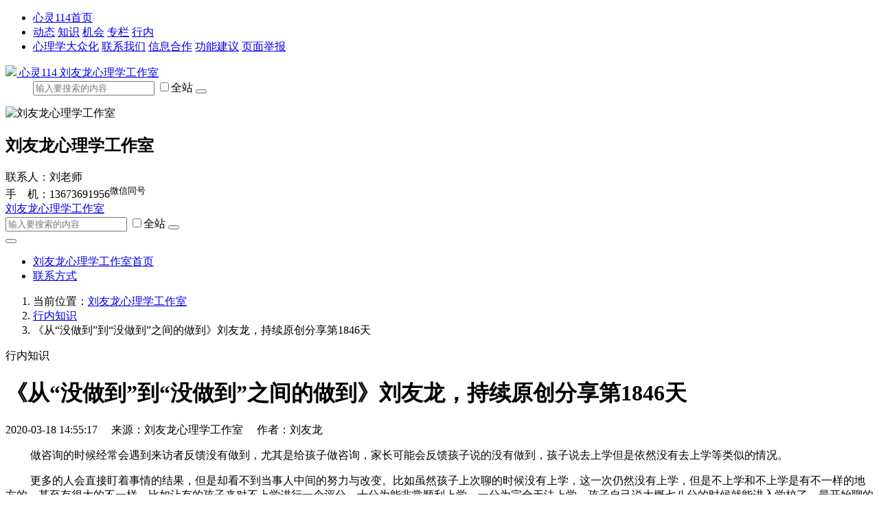

--- FILE ---
content_type: text/html; charset=UTF-8
request_url: https://www.xinling114.com/2020/0318/15845145172846/
body_size: 8180
content:
<!DOCTYPE html>
<html lang="zh-CN">
<head>
  <meta charset="utf-8" />
  <meta http-equiv="X-UA-Compatible" content="IE=edge">
	<meta name="viewport" content="width=device-width, initial-scale=1">
	<meta name="renderer" content="webkit"/>
	<meta name="force-rendering" content="webkit"/>
	<meta http-equiv="X-UA-Compatible" content="IE=edge,chrome=1"/>
	<script>/*@cc_on window.location.href="https://www.xinling114.com/upgrade-your-browser.html?referrer="+encodeURIComponent(window.location.href); @*/</script>
	<title>《从“没做到”到“没做到”之间的做到》刘友龙，持续原创分享第1846天_刘友龙心理学工作室_心灵114</title>
	<meta name="keywords" content="咨询,来访者,反馈" />  <meta name="description" content="做咨询的时候经常会遇到来访者反馈没有做到，尤其是给孩子做咨询，家长可能会反馈孩子说的没有做到，孩子说去上学但是依然没有去上学等类似的情况。" />	  <link href="//cdn.xinling114.com/lib/twitter-bootstrap/5.3.2/css/bootstrap.min.css" rel="stylesheet">
	<link href="//cdn.xinling114.com/lib/bootstrap-icons/1.10.4/font/bootstrap-icons.css" rel="stylesheet" type="text/css">
	<link href="//cdn.xinling114.com/lib/Swiper/8.4.5/swiper-bundle.css" rel="stylesheet" type="text/css">
	<link href="//cdn.xinling114.com/com/css/shop.css" rel="stylesheet" />
	<style type="text/css">
													</style>
</head>
<body>
	<header class="container-fluid bg-light d-none d-lg-block" id="commonNav">
		<ul class="nav container-xxl justify-content-between py-1">
			<li class="nav-item">
				<a href="https://www.xinling114.com/" class="text-muted" target="_blank">
					<i class="fas fa-fw fa-home"></i>
					心灵114首页
				</a>
			</li>
			<li class="nav-item">
				<a class="text-muted me-2" target="_blank"	href="https://www.xinling114.com/news/">动态</a>
				<a class="text-muted me-2" target="_blank"  href="https://www.xinling114.com/knowledge/">知识</a>
				<a class="text-muted me-2" target="_blank"  href="https://www.xinling114.com/product/">机会</a>
				<a class="text-muted me-2" target="_blank"  href="https://www.xinling114.com/special/">专栏</a>
				<a class="text-muted me-2" target="_blank"  href="https://www.xinling114.com/circle/">行内</a>
							</li>
			<li class="nav-item">
				<a class="text-muted me-2" target="_blank" href="https://www.xinling114.com/about/">心理学大众化</a>
				<a class="text-muted me-2" target="_blank" href="https://www.xinling114.com/about/contact/">联系我们</a>
				<a class="text-muted me-2" target="_blank" href="https://www.xinling114.com/about/partner/">信息合作</a>
				<a class="text-muted me-2" target="_blank" href="https://www.xinling114.com/about/suggest/">功能建议</a>
				<a class="text-muted me-2" target="_blank" href="https://www.xinling114.com/about/report/">页面举报</a>
			</li>
		</ul>
	</header>
	<div class="container-xxl d-none d-lg-block" id="commonHeader">
		<dl class="row my-2">
			<dt class="col-md-7 d-flex align-items-center">
				<a href="https://www.xinling114.com/">
					<img src="//cdn.xinling114.com/common/img/favicon.png" id="commonLogo" />	
					心灵114				</a>
				<a id="commonQRCode" href="/shop_n989p6806/" class="badge text-bg-light">刘友龙心理学工作室<i class="bi bi-qr-code ms-1"></i></a>
			</dt>
			<dd class="col-md-5 d-flex align-items-center justify-content-end">
				<form class="form-inline me-md-3 mt-2 d-block" method="POST" action="/shop_n989p6806/">
					<div class="input-group">	
						<input class="form-control" type="text" name="keyword" value="" placeholder="输入要搜索的内容" autocomplete="off" />
						<label class="input-group-text">
							<input class="form-check-input me-1" type="checkbox" name="filter" value="all">全站
						</label>
						<button class="btn btn-primary" type="submit"><i class="bi bi-search"></i></button>
					</div>
				</form>
			</dd>
		</dl>
	</div>
	<div id="shopContainer">
		<div class="container-fluid p-0 bg-primary" id="shopHeader">			<div class="container-xxl p-0 bg-primary text-white" id="shopHeaderBody">
								<div class="row">
					<div class="col-sm-8 d-flex p-2 align-items-center justify-content-start">
													<img src="https://img.xinling114.cn/ce8e629_629c2e1_84036/00_ru300976e43bb8d55d_b5bbef60061e223f.jpg" class="ml-3 ml-xl-0 d-none d-md-block img-fluid me-3" id="shopLogo" alt="刘友龙心理学工作室" />
																		<h2 class="mx-3 ml-xl-0 h1">刘友龙心理学工作室</h2>
											</div>
					<div class="col-4 py-2 d-none d-lg-block align-items-center align-self-center justify-content-start">
						<abbr title="联系人"><i class="text-white me-1 bi bi-person-fill"></i></abbr>联系人：刘老师<br/>						<abbr title="手机"><i class="text-white me-1 bi bi-phone-fill"></i></abbr>手　机：13673691956<sup class="badge text-bg-danger p-1 align-top"><i class="bi bi-chat-dots-fill me-1"></i>微信同号</sup><br/>											</div>
				</div>
			</div>
		</div>		<header class="navbar navbar-expand-lg navbar-light bg-light px-1 px-sm-3" id="shopNav">
			<div class="container-xxl g-2 px-1 bg-light">
				<a class="navbar-brand d-none" href="/shop_n989p6806/">刘友龙心理学工作室</a>
				<form class="form-inline me-auto d-lg-none" method="POST" action="/shop_n989p6806/">
					<div class="input-group">	
						<input class="form-control" type="text" name="keyword" value="" placeholder="输入要搜索的内容" autocomplete="off" />
						<label class="input-group-text d-none d-sm-block">
							<input class="form-check-input me-1" type="checkbox" name="filter" value="all">全站
						</label>
						<button class="btn btn-primary" type="submit"><i class="bi bi-search"></i></button>
					</div>
				</form>
				<button class="navbar-toggler" type="button" data-bs-toggle="collapse" data-bs-target="#navbarSupportedContent">
					<span class="navbar-toggler-icon"></span>
				</button>
				<div class="collapse navbar-collapse" id="navbarSupportedContent">
					<ul class="navbar-nav me-auto">
						<li class="nav-item">
							<a class="nav-link" href="/shop_n989p6806/">刘友龙心理学工作室首页</a>
						</li>
																		<li class="nav-item">
							<a class="nav-link" href="/shop_n989p6806/contact/">联系方式</a>
						</li>
																	</ul>
				</div>
			</div>
		</header>
				<div class="container-xxl px-1 bg-transparent mt-2" id="shopContent">
			<nav>
				<ol class="breadcrumb text-muted">
															<li class="breadcrumb-item">当前位置：<a href="/shop_n989p6806/">刘友龙心理学工作室</a></li>
																									<li class="breadcrumb-item"><a href="/shop_n989p6806/knowledge/">行内知识</a></li>
																									<li class="breadcrumb-item active">《从“没做到”到“没做到”之间的做到》刘友龙，持续原创分享第1846天</li>
																			</ol>
			</nav>			<div class="row pb-3">
				<div class="col-md-12 col-lg-8 col-xl-9 order-lg-last">
										<div class="card border-0">
						<div class="card-header  py-1 px-2 bg-primary rounded-0 text-white fw-bold">行内知识</div>
						<div class="card-body"><h1 class="text-center">《从“没做到”到“没做到”之间的做到》刘友龙，持续原创分享第1846天</h1>
<p class="text-center text-muted">
	2020-03-18 14:55:17		　来源：刘友龙心理学工作室		　作者：刘友龙	<span id="tongjicontainer"></span>
</p>
<div class="article-content" id="articleDetailContent"><p><span style="font-size: 1rem;">&nbsp; &nbsp; &nbsp; &nbsp; &nbsp;</span>做咨询的时候经常会遇到来访者反馈没有做到，尤其是给孩子做咨询，家长可能会反馈孩子说的没有做到，孩子说去上学但是依然没有去上学等类似的情况。</p>
<p>&nbsp; &nbsp; &nbsp; &nbsp; &nbsp;更多的人会直接盯着事情的结果，但是却看不到当事人中间的努力与改变。比如虽然孩子上次聊的时候没有上学，这一次仍然没有上学，但是不上学和不上学是有不一样的地方的，甚至有很大的不一样。比如让有的孩子来对不上学进行一个评分，十分为能非常顺利上学，一分为完全无法上学，孩子自己说大概七八分的时候就能进入学校了，最开始聊的时候可能只是一分，根本就不能提学习俩字儿，不能提学校的事情，也不能提上不上学的事情。但是经过咨询之后，孩子可能已经到了6分能很好的去讨论学校的情况，以及接下来怎么样去学校。</p>
<p>&nbsp; &nbsp; &nbsp; &nbsp; &nbsp;难道这个时候的没上学和最开始的时候的没上学是一样的吗？有的人如果非得抬杠的话，可能会说是呀不是都没上学吗？但是真的是一样的吗？</p>
<p>&nbsp; &nbsp; &nbsp; &nbsp; &nbsp;孩子在中间付出了多少努力，才从一分儿到了6分儿，再往前走一分儿可能就能去学校了。如果作为家长看不到的话，那么孩子可能直接又从6分降到很低的分数，接下来离去学校会更远。</p>
<p>&nbsp; &nbsp; &nbsp; &nbsp; &nbsp; 不要只看结果，我们还要看中间的程度与状态的变化，以及这些变化是怎么来的。</p></div>

<ul class="list-inline">
					<li class="list-inline-item"><a class="badge text-bg-light" target="_blank" href="/keyword_h5k721/">来访者</a></li>
						</ul>
<div class="row border rounded mx-0 mb-3">
	<div class="col-auto align-self-center border-end">
		<button type="button" class="btn btn-link py-0 px-0" title="喜欢就赞一下" id="tongjigood"><i class="fs-3 bi bi-star-fill text-muted"></i></button>
	</div>
	<div class="col">
		<div class="social-share" data-title="《从“没做到”到“没做到”之间的做到》刘友龙，持续原创分享第1846天" data-description="做咨询的时候经常会遇到来访者反馈没有做到，尤其是给孩子做咨询，家长可能会反馈孩子说的没有做到，孩子说去上学但是依然没有去上学等类似的情况。" data-sites="qzone,qq,weibo,wechat,douban"></div>
	</div>
</div>
<div id="sitedisclaimer" class="alert alert-warning d-none" role="alert"></div>
<hr>
<div class="row row-cols-1 row-cols-md-2 mb-4">
		<div class="col text-truncate"><a class="position-relative" target="_blank" title="《相信每个人都在为自己的事情尽了全力》刘友龙，持续原创分享第1天" href="https://www.xinling114.com/2015/0227/14250014351000/">《相信每个人都在为自己的事情尽了全力》刘友龙，持续原创分享第1天</a></div>
		<div class="col text-truncate"><a class="position-relative" target="_blank" title="谈焦点的《知易行难》刘友龙，持续原创分享第2天" href="https://www.xinling114.com/2015/0228/14250835941001/">谈焦点的《知易行难》刘友龙，持续原创分享第2天</a></div>
		<div class="col text-truncate"><a class="position-relative" target="_blank" title="《坚持的魅力》刘友龙，持续原创分享第3天" href="https://www.xinling114.com/2015/0301/14251700121002/">《坚持的魅力》刘友龙，持续原创分享第3天</a></div>
		<div class="col text-truncate"><a class="position-relative" target="_blank" title="《接纳的力量》刘友龙，持续原创分享第4天" href="https://www.xinling114.com/2015/0302/14252682941003/">《接纳的力量》刘友龙，持续原创分享第4天</a></div>
		<div class="col text-truncate"><a class="position-relative" target="_blank" title="《聚焦改变式谈话在学生教育中的应用》刘友龙，持续原创分享第5天" href="https://www.xinling114.com/2015/0303/14253879731004/">《聚焦改变式谈话在学生教育中的应用》刘友龙，持续原创分享第5天</a></div>
		<div class="col text-truncate"><a class="position-relative" target="_blank" title="《你的世界，就是你注意到的世界》刘友龙，持续原创分享第6天" href="https://www.xinling114.com/2015/0304/14254786171005/">《你的世界，就是你注意到的世界》刘友龙，持续原创分享第6天</a></div>
		<div class="col text-truncate"><a class="position-relative" target="_blank" title="《焦点解决（SFBT）在企业管理中的应用》刘友龙，持续原创分享第7天" href="https://www.xinling114.com/2015/0305/14255434081006/">《焦点解决（SFBT）在企业管理中的应用》刘友龙，持续原创分享第7天</a></div>
		<div class="col text-truncate"><a class="position-relative" target="_blank" title="《稳》刘友龙，持续原创分享第8天" href="https://www.xinling114.com/2015/0306/14256485121007/">《稳》刘友龙，持续原创分享第8天</a></div>
		<div class="col text-truncate"><a class="position-relative" target="_blank" title="《难得》刘友龙，持续原创分享第9天" href="https://www.xinling114.com/2015/0307/14257369491008/">《难得》刘友龙，持续原创分享第9天</a></div>
		<div class="col text-truncate"><a class="position-relative" target="_blank" title="《焦点解决的解决之道》刘友龙，持续原创分享第10天" href="https://www.xinling114.com/2015/0308/14258123061009/">《焦点解决的解决之道》刘友龙，持续原创分享第10天</a></div>
		<div class="col text-truncate"><a class="position-relative" target="_blank" title="《信念的力量》刘友龙，持续原创分享第11天" href="https://www.xinling114.com/2015/0309/14259095121010/">《信念的力量》刘友龙，持续原创分享第11天</a></div>
		<div class="col text-truncate"><a class="position-relative" target="_blank" title="《坚持的力量》刘友龙，持续原创分享第12天" href="https://www.xinling114.com/2015/0310/14259995431011/">《坚持的力量》刘友龙，持续原创分享第12天</a></div>
		<div class="col text-truncate"><a class="position-relative" target="_blank" title="《抱团的力量》刘友龙，持续原创分享第13天" href="https://www.xinling114.com/2015/0311/14260812811012/">《抱团的力量》刘友龙，持续原创分享第13天</a></div>
		<div class="col text-truncate"><a class="position-relative" target="_blank" title="《中小学生焦点咨询》刘友龙，持续原创分享第14天" href="https://www.xinling114.com/2015/0312/14261730821013/">《中小学生焦点咨询》刘友龙，持续原创分享第14天</a></div>
		<div class="col text-truncate"><a class="position-relative" target="_blank" title="《焦点的‘’身后一小步‘’温柔发功》刘友龙，持续原创分享第15天" href="https://www.xinling114.com/2015/0313/14262536651014/">《焦点的‘’身后一小步‘’温柔发功》刘友龙，持续原创分享第15天</a></div>
		<div class="col text-truncate"><a class="position-relative" target="_blank" title="《焦点之改变孩子态度》刘友龙，持续原创分享第16天" href="https://www.xinling114.com/2015/0314/14263435781015/">《焦点之改变孩子态度》刘友龙，持续原创分享第16天</a></div>
		<div class="col text-truncate"><a class="position-relative" target="_blank" title="《SFBT在厌学咨询中的应用》刘友龙，持续原创分享第17天" href="https://www.xinling114.com/2015/0315/14264328781016/">《SFBT在厌学咨询中的应用》刘友龙，持续原创分享第17天</a></div>
		<div class="col text-truncate"><a class="position-relative" target="_blank" title="《SFBT让每一个人开出灿烂的生命之花》刘友龙，持续原创分享第18天" href="https://www.xinling114.com/2015/0316/14265203281017/">《SFBT让每一个人开出灿烂的生命之花》刘友龙，持续原创分享第18天</a></div>
		<div class="col text-truncate"><a class="position-relative" target="_blank" title="《每一次的挫折都是成长的契机》刘友龙，持续原创分享第19天" href="https://www.xinling114.com/2015/0317/14266048911018/">《每一次的挫折都是成长的契机》刘友龙，持续原创分享第19天</a></div>
		<div class="col text-truncate"><a class="position-relative" target="_blank" title="《骨牌效应》刘友龙，持续原创分享第20天" href="https://www.xinling114.com/2015/0318/14266902691019/">《骨牌效应》刘友龙，持续原创分享第20天</a></div>
	</div>
	
</div>
					</div>
									</div>
				<div class="col-md-12 col-lg-4 col-xl-3">
					<hr class="d-lg-none d-md-block" />
															<div class="swiper mb-3 slideswiper">
						<div class="swiper-wrapper">
																					<div class="swiper-slide d-flex justify-content-center align-self-center">
								<a href="https://www.xinling114.com/2022/1223/16717529643887/" target="_blank" title="《给自己点责任》刘友龙，持续原创分享第2856天">
									<img class="img-fluid mx-auto d-block" style="max-height: 200px;" src="//img.xinling114.com/5ab72022600_600122715bd_21460/w1be7556f1c2f2e7e9_9ab6cf51ea9a086f.jpg" title="《给自己点责任》刘友龙，持续原创分享第2856天">
								</a>
							</div>
																												<div class="swiper-slide d-flex justify-content-center align-self-center">
								<a href="https://www.xinling114.com/2022/1207/16703750223871/" target="_blank" title="《和孩子爬山》刘友龙，持续原创分享第2840天">
									<img class="img-fluid mx-auto d-block" style="max-height: 200px;" src="//img.xinling114.com/07142022450_600121080a1_150728/vxb6d03ec696cdabfb_be0422a41fc42770.jpg" title="《和孩子爬山》刘友龙，持续原创分享第2840天">
								</a>
							</div>
																												<div class="swiper-slide d-flex justify-content-center align-self-center">
								<a href="https://www.xinling114.com/2022/1130/16697762493833/" target="_blank" title="《冬天的麦苗不适宜长太高》刘友龙，持续原创分享第2833天">
									<img class="img-fluid mx-auto d-block" style="max-height: 200px;" src="//img.xinling114.com/bd472022600_4501203da8b_88857/vw3cbe09e7a9e3cdce_3ee465a40e1d8c30.jpg" title="《冬天的麦苗不适宜长太高》刘友龙，持续原创分享第2833天">
								</a>
							</div>
																												<div class="swiper-slide d-flex justify-content-center align-self-center">
								<a href="https://www.xinling114.com/2022/1002/16646937643774/" target="_blank" title="《等一等水就清了》刘友龙，持续原创分享第2774天">
									<img class="img-fluid mx-auto d-block" style="max-height: 200px;" src="//img.xinling114.com/65d02022401_26511075358_7395/vu2349b1491ef58303_6ecadc0787ae9d52.jpg" title="《等一等水就清了》刘友龙，持续原创分享第2774天">
								</a>
							</div>
																												<div class="swiper-slide d-flex justify-content-center align-self-center">
								<a href="https://www.xinling114.com/2022/0714/16577699113694/" target="_blank" title="《做自己的英雄》刘友龙，持续原创分享第2694天">
									<img class="img-fluid mx-auto d-block" style="max-height: 200px;" src="//img.xinling114.com/7a432022600_60011079acd_17022/vne82a2e500a143ad1_af0e1e40deeb4608.jpg" title="《做自己的英雄》刘友龙，持续原创分享第2694天">
								</a>
							</div>
																																																</div>
						<div class="swiper-pagination"></div>
						<div class="swiper-button-prev"></div>
						<div class="swiper-button-next"></div>
						<div class="swiper-scrollbar"></div>
					</div>
																				<div class="card border-0 mb-3">
						<div class="card-header  py-1 px-2 bg-primary rounded-0 text-white">
															<a class="text-white" href="/shop_n989p6806/knowledge/">知识</a>
													</div>
												<ul class="list-unstyled">
																					<li class="text-truncate p-1"><a class="position-relative" target="_blank" title="《眼见不一定为实》刘友龙，持续原创分享第4005天" href="https://www.xinling114.com/2026/0122/17690403915308/">《眼见不一定为实》刘友龙，持续原创分享第4005天</a></li>
																												<li class="text-truncate p-1 bg-light"><a class="position-relative" target="_blank" title="《不走心，学了亦无用》刘友龙，持续原创分享第4004天" href="https://www.xinling114.com/2026/0121/17689544245307/">《不走心，学了亦无用》刘友龙，持续原创分享第4004天</a></li>
																												<li class="text-truncate p-1"><a class="position-relative" target="_blank" title="《三九天的鸡蛋》刘友龙，持续原创分享第4003天" href="https://www.xinling114.com/2026/0120/17688676255306/">《三九天的鸡蛋》刘友龙，持续原创分享第4003天</a></li>
																												<li class="text-truncate p-1 bg-light"><a class="position-relative" target="_blank" title="《慎用小妙招》刘友龙，持续原创分享第4002天" href="https://www.xinling114.com/2026/0119/17687882285305/">《慎用小妙招》刘友龙，持续原创分享第4002天</a></li>
																												<li class="text-truncate p-1"><a class="position-relative" target="_blank" title="《朝5000天进军》刘友龙，持续原创分享第4001天" href="https://www.xinling114.com/2026/0118/17686949665304/">《朝5000天进军》刘友龙，持续原创分享第4001天</a></li>
																												<li class="text-truncate p-1 bg-light"><a class="position-relative" target="_blank" title="《不要劝那些自我感觉良好的人》刘友龙，持续原创分享第4000天" href="https://www.xinling114.com/2026/0117/17686085105303/">《不要劝那些自我感觉良好的人》刘友龙，持续原创分享第4000天</a></li>
																												<li class="text-truncate p-1"><a class="position-relative" target="_blank" title="《乱花渐欲迷人眼》刘友龙，持续原创分享第3999天" href="https://www.xinling114.com/2026/0116/17685259135302/">《乱花渐欲迷人眼》刘友龙，持续原创分享第3999天</a></li>
																												<li class="text-truncate p-1 bg-light"><a class="position-relative" target="_blank" title="《不把自己视为弱者》刘友龙，持续原创分享第3998天" href="https://www.xinling114.com/2026/0115/17684360715301/">《不把自己视为弱者》刘友龙，持续原创分享第3998天</a></li>
																												<li class="text-truncate p-1"><a class="position-relative" target="_blank" title="《自己种的最香》刘友龙，持续原创分享第3997天" href="https://www.xinling114.com/2026/0114/17683490845300/">《自己种的最香》刘友龙，持续原创分享第3997天</a></li>
																												<li class="text-truncate p-1 bg-light"><a class="position-relative" target="_blank" title="《珍惜即拥有》刘友龙，持续原创分享第3996天" href="https://www.xinling114.com/2026/0113/17682627445299/">《珍惜即拥有》刘友龙，持续原创分享第3996天</a></li>
																				</ul>
											</div>
																				<div class="card border-0 mb-3">
						<div class="card-header  py-1 px-2 bg-primary rounded-0 text-white">
															<a class="text-white" href="/shop_n989p6806/product/">机会</a>
													</div>
												<ul class="list-unstyled">
																					<li class="text-truncate p-1"><span class="badge text-bg-danger px-1 me-1">直播</span><a class="position-relative" target="_blank" title="刘友龙《家长如何陪伴中高考孩子》" href="https://www.xinling114.com/2023/0316/16789307033994/">刘友龙《家长如何陪伴中高考孩子》</a></li>
																												<li class="text-truncate p-1 bg-light"><a class="position-relative" target="_blank" title="刘友龙《焦点解决短期心理疗法，网络讲师班》" href="https://www.xinling114.com/2023/0209/16759253703937/">刘友龙《焦点解决短期心理疗法，网络讲师班》</a></li>
																												<li class="text-truncate p-1"><a class="position-relative" target="_blank" title="刘友龙《焦点解决短期心理疗法，网络高级班》" href="https://www.xinling114.com/2023/0209/16759253113936/">刘友龙《焦点解决短期心理疗法，网络高级班》</a></li>
																												<li class="text-truncate p-1 bg-light"><a class="position-relative" target="_blank" title="刘友龙《焦点解决短期心理疗法，网络中级班》" href="https://www.xinling114.com/2023/0209/16759252043935/">刘友龙《焦点解决短期心理疗法，网络中级班》</a></li>
																												<li class="text-truncate p-1"><a class="position-relative" target="_blank" title="刘友龙《焦点解决短期心理疗法，网络初级班》" href="https://www.xinling114.com/2023/0209/16759250433934/">刘友龙《焦点解决短期心理疗法，网络初级班》</a></li>
																				</ul>
											</div>
														</div>
			</div>	
		</div>
	</div>
</div>
<div class="d-none"><figure id="commonQRCodeContainer" class="figure"><figcaption class="figure-caption text-center">微信扫一扫</figcaption></figure>
<img src="//cdn.xinling114.com/common/img/favicon.png" />
</div>
<footer class="container-fluid bg-light">
<div class="container-xl">
    <div class="row py-2">
        <div class="col-12 text-center py-1">
            <a class="mr-3" href="https://www.xinling114.com/news/">动态</a>
            <a class="mr-3" href="https://www.xinling114.com/knowledge/">知识</a>
            <a class="mr-3" href="https://www.xinling114.com/product/">机会</a>
            <a class="mr-3" href="https://www.xinling114.com/special/">专栏</a>
                        <a class="mr-3" href="https://www.xinling114.com/circle/">行内</a>
                    </div>
        <div class="col-12 text-center py-1">河南阳念信息技术有限公司 Copyright © 2020-2026</div>
        <div class="col-12 text-center py-1">
            <a href="https://beian.miit.gov.cn/" target="_blank">豫ICP备12014114号-5</a>
            <a href="//cdn.xinling114.com/common/img/icp.jpg" target="_blank">豫B2-20210143</a>
            <a href="https://beian.mps.gov.cn/#/query/webSearch?code=41019702003808" target="_blank"><img src="//cdn.xinling114.com/common/img/gap.png"> 豫公网安备41019702003808号</a>
        </div>
        <div class="col-12 text-center py-1">
            <a class="mr-3" target="_blank" href="https://www.xinling114.com/about/">心理学大众化</a>
            <a class="mr-3" target="_blank" href="https://www.xinling114.com/about/contact/">联系我们</a>
            <a class="mr-3" target="_blank" href="https://www.xinling114.com/about/partner/">信息合作</a>
            <a class="mr-3" target="_blank" href="https://www.xinling114.com/about/suggest/">功能建议</a>
            <a class="mr-3" target="_blank" href="https://www.xinling114.com/about/report/">页面举报</a>
            <a class="mr-3" target="_blank" href="https://www.xinling114.com/about/sitemap/">站点地图</a>
        </div>
    </div>
</div>
</footer>
<div class="js-go-to duik-go-to"><i class="bi bi-arrow-up-short duik-go-to__inner" style="font-size: 2.75rem;"></i></div>
<script src="//cdn.xinling114.com/lib/jquery/3.6.0/jquery.min.js"></script>
<script>
$(function(){
	'use strict';
    /*$.post('/login/info/', {come: 'navbar'}, function(ret){
		if(ret && ret['id']){
			$('#navbaruserinfo').html('<li class="nav-item"><a class="nav-link text-primary" href="/my/"><i class="fas fa-lg fa-user-circle fa-fw"></i> ' + ret['name'] + '</a></li>');
		}
	});*/
	$(".js-go-to").on("click", function(t) {
		t.preventDefault(),
		$("html, body").animate({
			scrollTop: 0
		}, 600)
	});
	$(window).scroll(function() {
		$(window).scrollTop() > 100 ? $(".js-go-to").addClass("show") : $(".js-go-to").removeClass("show");
	});
});
</script><script src="//cdn.xinling114.com/lib/twitter-bootstrap/5.3.2/js/bootstrap.bundle.min.js"></script>
<script src="//cdn.xinling114.com/lib/Swiper/8.4.5/swiper-bundle.min.js"></script>
<script src="//cdn.xinling114.com/lib/qrcanvas/3.1.2/qrcanvas.min.js"></script>
<script>
$(function(){
	'use strict';
	const swiperscroll = new Swiper('.slideswiper', {
		loop: true,
		autoplay: {
			delay: 2500,
			disableOnInteraction: false
		},
		pagination: {
			el: '.swiper-pagination',
		},
		navigation: {
			nextEl: '.swiper-button-next',
			prevEl: '.swiper-button-prev',
		},
		scrollbar: {
			el: '.swiper-scrollbar',
			draggable: true,
		}
	});

	const image = $('#commonQRCodeContainer').next()[0];
	const canvas = qrcanvas.qrcanvas({
		cellSize: 8,
		correctLevel: 'H',
		foreground: 'green',
		data: 'https://www.xinling114.com/shop_n989p6806/',
		logo: {
			image,
		}
	});
	$('#commonQRCodeContainer figcaption').before(canvas);

	$('#commonQRCode').tooltip({
		html: true,
		placement: "bottom",
		customClass: 'common-qrcode',
		title: $('#commonQRCodeContainer')
	})
	});
</script>
<link href="//cdn.xinling114.com/lib/Swiper/6.5.2/swiper-bundle.css" rel="stylesheet" type="text/css">
<script src="//cdn.xinling114.com/lib/Swiper/6.5.2/swiper-bundle.min.js"></script>
<script type="text/javascript">
$(function() {
	const swiperscroll = new Swiper('#articlescroll', {
		loop: true,
		autoplay: {
			delay: 2500,
			disableOnInteraction: false
		},
		pagination: {
			el: '.swiper-pagination',
		},
		navigation: {
			nextEl: '.swiper-button-next',
			prevEl: '.swiper-button-prev',
		},
		scrollbar: {
			el: '.swiper-scrollbar',
			draggable: true,
		}
	});
	$("#sitedisclaimer").html('<strong>免责声明</strong> 本网站有部分内容来自互联网，如无意中侵犯了哪个媒体 、公司 、企业或个人等的知识产权，请在<a href="/about/report/?url=' + window.location.href + '" target="_blank" class="alert-link">页面举报</a>提交告之，本网站将在规定时间内给予删除等相关处理，若有涉及版权费等问题，请及时提供相关证明等材料并与我们联系，通过友好协商公平公正原则处理纠纷。').removeClass('d-none');
	$.post('/api/tongji/?action=init', {id: "article_2846"}, function (ret){
		var html = "";
		if (ret['read'] && ret['read'] > 0){
			html += '　阅读：' + ret['read'];
		}
		html += '<span class="good">　　';
		if (ret['good'] && ret['good'] > 0){
			html += '点赞：' + ret['good'];
		}
		html += '<span>';
		if (ret['good_ok']){
			$('#tongjigood').prop('disabled', true);
			$('#tongjigood .text-muted').removeClass('text-muted').addClass('text-danger');
		}
		$('#tongjicontainer').html(html);
	}, 'json');
	$('#tongjigood').click(function (){
		$('#tongjigood').prop('disabled', true);
		$('#tongjigood .text-muted').removeClass('text-muted').addClass('text-danger');
		$.post('/api/tongji/?action=good', {id: "article_2846"}, function (ret){
			if (ret['good'] && ret['good'] > 0){
				$('#tongjicontainer .good').text('　　点赞：' + ret['good']);
			}
		}, 'json');
	});
});
</script>
<link rel="stylesheet" href="//cdn.xinling114.com/lib/social-share.js/1.0.16/css/share.min.css">
<script src="//cdn.xinling114.com/lib/social-share.js/1.0.16/js/social-share.min.js"></script><div class="d-none"><script src="https://hm.baidu.com/hm.js?8d4731871e32bf0805a509cf7c9e3f8f"></script></div>
</body>
</html>